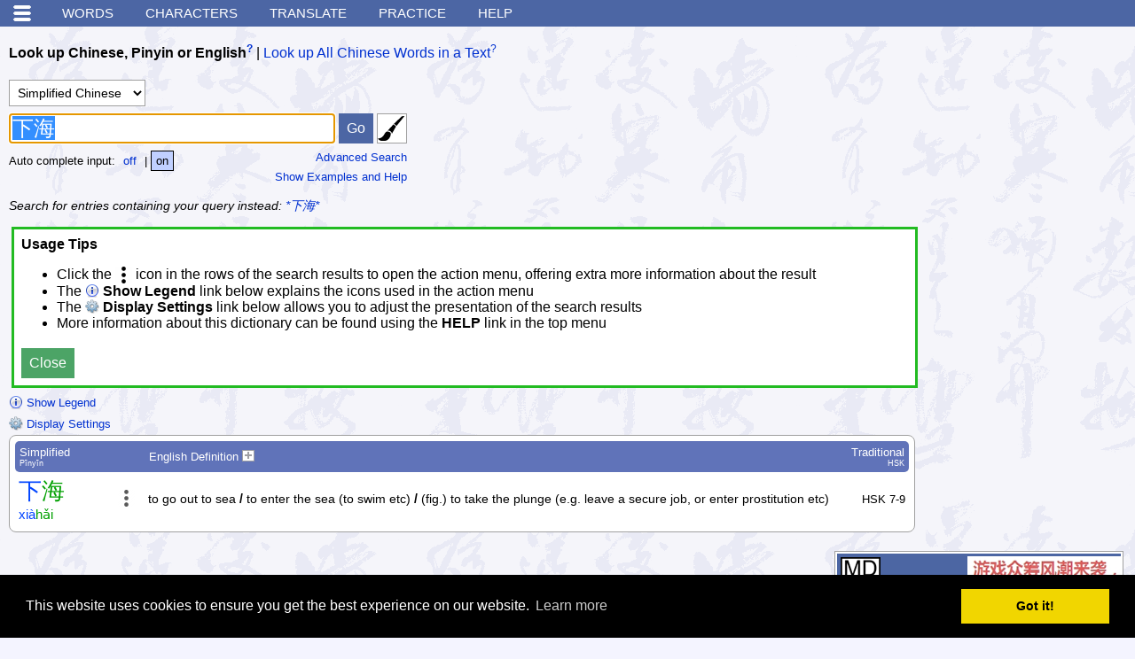

--- FILE ---
content_type: text/html; charset=utf-8
request_url: https://www.google.com/recaptcha/api2/aframe
body_size: 270
content:
<!DOCTYPE HTML><html><head><meta http-equiv="content-type" content="text/html; charset=UTF-8"></head><body><script nonce="PBZeP8P3PVDZiQ5F9qykow">/** Anti-fraud and anti-abuse applications only. See google.com/recaptcha */ try{var clients={'sodar':'https://pagead2.googlesyndication.com/pagead/sodar?'};window.addEventListener("message",function(a){try{if(a.source===window.parent){var b=JSON.parse(a.data);var c=clients[b['id']];if(c){var d=document.createElement('img');d.src=c+b['params']+'&rc='+(localStorage.getItem("rc::a")?sessionStorage.getItem("rc::b"):"");window.document.body.appendChild(d);sessionStorage.setItem("rc::e",parseInt(sessionStorage.getItem("rc::e")||0)+1);localStorage.setItem("rc::h",'1768990508024');}}}catch(b){}});window.parent.postMessage("_grecaptcha_ready", "*");}catch(b){}</script></body></html>